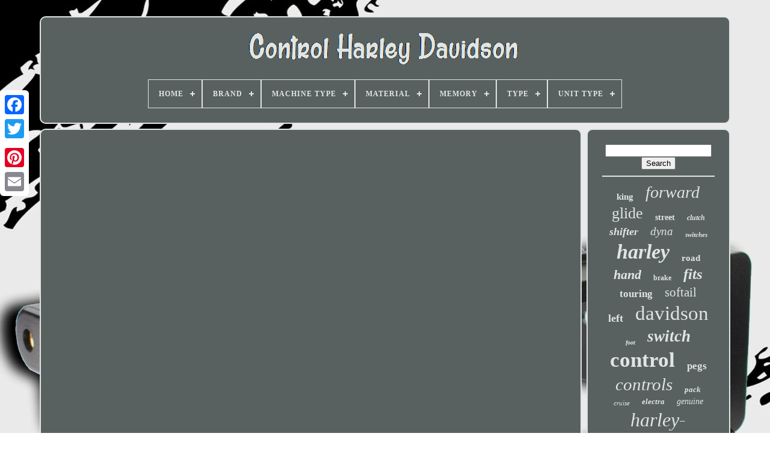

--- FILE ---
content_type: text/html
request_url: https://controlharleydavidson.com/how-to-ride-a-motorcycle-part-01-controls-u0026-startup.htm
body_size: 3670
content:

<!--##############################################################################-->
<!DOCTYPE   HTML> 



   <HTML>
 
 	


 <HEAD> 	

	   <TITLE>
	How To Ride A Motorcycle Part 01 Controls U0026 Startup
	 
</TITLE>

	
		
	
	<META HTTP-EQUIV='content-type' CONTENT='text/html; charset=UTF-8'>
	 	 <META	CONTENT='width=device-width, initial-scale=1'  NAME='viewport'>	
  
	
	 <LINK HREF='https://controlharleydavidson.com/febiqenycu.css' TYPE='text/css' REL='stylesheet'>

	
 

	
 	<LINK TYPE='text/css' HREF='https://controlharleydavidson.com/xysobyfe.css'	REL='stylesheet'> 
 

	 
 <SCRIPT	TYPE='text/javascript'	SRC='https://code.jquery.com/jquery-latest.min.js'>
 	  </SCRIPT>
 	


	

  <SCRIPT TYPE='text/javascript' SRC='https://controlharleydavidson.com/jamasurel.js'>  </SCRIPT>   		
	
  <SCRIPT  SRC='https://controlharleydavidson.com/boguqekypi.js' TYPE='text/javascript'>
  
</SCRIPT>
   	
	  

<SCRIPT   TYPE='text/javascript'   SRC='https://controlharleydavidson.com/myginoc.js' ASYNC> 	


	</SCRIPT> 

	
<SCRIPT	ASYNC SRC='https://controlharleydavidson.com/cisuq.js'  TYPE='text/javascript'> 

 </SCRIPT>

	
	    <SCRIPT  TYPE='text/javascript'>

var a2a_config = a2a_config || {};a2a_config.no_3p = 1;	</SCRIPT> 	  
	 <SCRIPT ASYNC  TYPE='text/javascript' SRC='//static.addtoany.com/menu/page.js'>  </SCRIPT>
	 
 <SCRIPT	SRC='//static.addtoany.com/menu/page.js' ASYNC	TYPE='text/javascript'>    </SCRIPT> 
	 <SCRIPT SRC='//static.addtoany.com/menu/page.js'  TYPE='text/javascript'  ASYNC>    </SCRIPT>

  		 </HEAD>
  	
  

  	
  <BODY DATA-ID='-1'>
 



	   
 	  <DIV CLASS='a2a_kit a2a_kit_size_32 a2a_floating_style a2a_vertical_style' STYLE='left:0px; top:150px;'>  
			 
<A CLASS='a2a_button_facebook'> 	</A>  		
		   
<!--##############################################################################-->
<A CLASS='a2a_button_twitter'>  </A> 

		
 	<A   CLASS='a2a_button_google_plus'>
 
</A>



	 	
			 
	 


<!--##############################################################################

    a

##############################################################################-->
<A CLASS='a2a_button_pinterest'> 

 </A> 	 
		 
 
<A CLASS='a2a_button_email'> 
 </A>    
	


</DIV>
 
 	 	

	

	  <DIV   ID='coliweluv'>
 		
   	  	 
			 	<DIV	ID='vocosufuc'>
		 	   
			 

 <A HREF='https://controlharleydavidson.com/'>	
	<IMG  SRC='https://controlharleydavidson.com/control-harley-davidson.gif' ALT='Control Harley Davidson'> </A>



			
<div id='wyfob' class='align-center'>
<ul>
<li class='has-sub'><a href='https://controlharleydavidson.com/'><span>Home</span></a>
<ul>
	<li><a href='https://controlharleydavidson.com/recent-items-control-harley-davidson.htm'><span>Recent items</span></a></li>
	<li><a href='https://controlharleydavidson.com/popular-items-control-harley-davidson.htm'><span>Popular items</span></a></li>
	<li><a href='https://controlharleydavidson.com/recent-videos-control-harley-davidson.htm'><span>Recent videos</span></a></li>
</ul>
</li>

<li class='has-sub'><a href='https://controlharleydavidson.com/brand/'><span>Brand</span></a>
<ul>
	<li><a href='https://controlharleydavidson.com/brand/biker-s-choice.htm'><span>Biker's Choice (24)</span></a></li>
	<li><a href='https://controlharleydavidson.com/brand/burly-brand.htm'><span>Burly Brand (89)</span></a></li>
	<li><a href='https://controlharleydavidson.com/brand/drag-specialities.htm'><span>Drag Specialities (16)</span></a></li>
	<li><a href='https://controlharleydavidson.com/brand/drag-specialties.htm'><span>Drag Specialties (88)</span></a></li>
	<li><a href='https://controlharleydavidson.com/brand/gnarly.htm'><span>Gnarly (18)</span></a></li>
	<li><a href='https://controlharleydavidson.com/brand/harddrive.htm'><span>Harddrive (48)</span></a></li>
	<li><a href='https://controlharleydavidson.com/brand/harddrive-parts.htm'><span>Harddrive Parts (24)</span></a></li>
	<li><a href='https://controlharleydavidson.com/brand/harley-davidson.htm'><span>Harley Davidson (246)</span></a></li>
	<li><a href='https://controlharleydavidson.com/brand/harley-davidson.htm'><span>Harley-davidson (1118)</span></a></li>
	<li><a href='https://controlharleydavidson.com/brand/kuryakyn.htm'><span>Kuryakyn (14)</span></a></li>
	<li><a href='https://controlharleydavidson.com/brand/magnum.htm'><span>Magnum (27)</span></a></li>
	<li><a href='https://controlharleydavidson.com/brand/mid-usa.htm'><span>Mid Usa (16)</span></a></li>
	<li><a href='https://controlharleydavidson.com/brand/not-specified.htm'><span>Not Specified (28)</span></a></li>
	<li><a href='https://controlharleydavidson.com/brand/performance-machine.htm'><span>Performance Machine (20)</span></a></li>
	<li><a href='https://controlharleydavidson.com/brand/smoke-muffler.htm'><span>Smoke Muffler (32)</span></a></li>
	<li><a href='https://controlharleydavidson.com/brand/tarazon.htm'><span>Tarazon (27)</span></a></li>
	<li><a href='https://controlharleydavidson.com/brand/tcmt.htm'><span>Tcmt (76)</span></a></li>
	<li><a href='https://controlharleydavidson.com/brand/v-factor.htm'><span>V-factor (31)</span></a></li>
	<li><a href='https://controlharleydavidson.com/brand/v-twin.htm'><span>V-twin (313)</span></a></li>
	<li><a href='https://controlharleydavidson.com/brand/v-twin-manufacturing.htm'><span>V-twin Manufacturing (162)</span></a></li>
	<li><a href='https://controlharleydavidson.com/recent-items-control-harley-davidson.htm'>... (922)</a></li>
</ul>
</li>

<li class='has-sub'><a href='https://controlharleydavidson.com/machine-type/'><span>Machine Type</span></a>
<ul>
	<li><a href='https://controlharleydavidson.com/machine-type/cruiser-motorcycle.htm'><span>Cruiser Motorcycle (3)</span></a></li>
	<li><a href='https://controlharleydavidson.com/machine-type/h-d.htm'><span>H-d (4)</span></a></li>
	<li><a href='https://controlharleydavidson.com/machine-type/road-motorcycle.htm'><span>Road Motorcycle (2)</span></a></li>
	<li><a href='https://controlharleydavidson.com/machine-type/street-motorcycle.htm'><span>Street Motorcycle (225)</span></a></li>
	<li><a href='https://controlharleydavidson.com/machine-type/travel-enduro.htm'><span>Travel Enduro (5)</span></a></li>
	<li><a href='https://controlharleydavidson.com/recent-items-control-harley-davidson.htm'>... (3100)</a></li>
</ul>
</li>

<li class='has-sub'><a href='https://controlharleydavidson.com/material/'><span>Material</span></a>
<ul>
	<li><a href='https://controlharleydavidson.com/material/aluminium.htm'><span>Aluminium (7)</span></a></li>
	<li><a href='https://controlharleydavidson.com/material/aluminum.htm'><span>Aluminum (139)</span></a></li>
	<li><a href='https://controlharleydavidson.com/material/aluminum-chrome.htm'><span>Aluminum, Chrome (3)</span></a></li>
	<li><a href='https://controlharleydavidson.com/material/aluminum-steel.htm'><span>Aluminum, Steel (2)</span></a></li>
	<li><a href='https://controlharleydavidson.com/material/billet.htm'><span>Billet (3)</span></a></li>
	<li><a href='https://controlharleydavidson.com/material/billet-aluminum.htm'><span>Billet Aluminum (4)</span></a></li>
	<li><a href='https://controlharleydavidson.com/material/brass.htm'><span>Brass (2)</span></a></li>
	<li><a href='https://controlharleydavidson.com/material/chrome.htm'><span>Chrome (35)</span></a></li>
	<li><a href='https://controlharleydavidson.com/material/chrome-plated-steel.htm'><span>Chrome Plated Steel. (2)</span></a></li>
	<li><a href='https://controlharleydavidson.com/material/metal.htm'><span>Metal (15)</span></a></li>
	<li><a href='https://controlharleydavidson.com/material/oem.htm'><span>Oem (3)</span></a></li>
	<li><a href='https://controlharleydavidson.com/material/plastic.htm'><span>Plastic (37)</span></a></li>
	<li><a href='https://controlharleydavidson.com/material/plastic-steel.htm'><span>Plastic, Steel (3)</span></a></li>
	<li><a href='https://controlharleydavidson.com/material/stainless-steel.htm'><span>Stainless Steel (78)</span></a></li>
	<li><a href='https://controlharleydavidson.com/material/steel.htm'><span>Steel (71)</span></a></li>
	<li><a href='https://controlharleydavidson.com/material/steel-and-aluminum.htm'><span>Steel And Aluminum (9)</span></a></li>
	<li><a href='https://controlharleydavidson.com/material/steel-aluminum.htm'><span>Steel, Aluminum (3)</span></a></li>
	<li><a href='https://controlharleydavidson.com/material/steel-plastic.htm'><span>Steel, Plastic (2)</span></a></li>
	<li><a href='https://controlharleydavidson.com/material/vinyl.htm'><span>Vinyl (7)</span></a></li>
	<li><a href='https://controlharleydavidson.com/recent-items-control-harley-davidson.htm'>... (2914)</a></li>
</ul>
</li>

<li class='has-sub'><a href='https://controlharleydavidson.com/memory/'><span>Memory</span></a>
<ul>
	<li><a href='https://controlharleydavidson.com/memory/eeprom.htm'><span>Eeprom (2)</span></a></li>
	<li><a href='https://controlharleydavidson.com/memory/flash.htm'><span>Flash (3)</span></a></li>
	<li><a href='https://controlharleydavidson.com/recent-items-control-harley-davidson.htm'>... (3334)</a></li>
</ul>
</li>

<li class='has-sub'><a href='https://controlharleydavidson.com/type/'><span>Type</span></a>
<ul>
	<li><a href='https://controlharleydavidson.com/type/abs-pump.htm'><span>Abs Pump (17)</span></a></li>
	<li><a href='https://controlharleydavidson.com/type/brake-pedal.htm'><span>Brake Pedal (12)</span></a></li>
	<li><a href='https://controlharleydavidson.com/type/clutch-cables.htm'><span>Clutch Cables (10)</span></a></li>
	<li><a href='https://controlharleydavidson.com/type/control-switch.htm'><span>Control Switch (11)</span></a></li>
	<li><a href='https://controlharleydavidson.com/type/ecu.htm'><span>Ecu (19)</span></a></li>
	<li><a href='https://controlharleydavidson.com/type/foot-peg.htm'><span>Foot Peg (47)</span></a></li>
	<li><a href='https://controlharleydavidson.com/type/foot-peg-mount.htm'><span>Foot Peg Mount (12)</span></a></li>
	<li><a href='https://controlharleydavidson.com/type/forward-control.htm'><span>Forward Control (18)</span></a></li>
	<li><a href='https://controlharleydavidson.com/type/forward-controls.htm'><span>Forward Controls (135)</span></a></li>
	<li><a href='https://controlharleydavidson.com/type/full-system-exhaust.htm'><span>Full System Exhaust (13)</span></a></li>
	<li><a href='https://controlharleydavidson.com/type/hand-switch.htm'><span>Hand Switch (26)</span></a></li>
	<li><a href='https://controlharleydavidson.com/type/handlebars.htm'><span>Handlebars (27)</span></a></li>
	<li><a href='https://controlharleydavidson.com/type/left-control-switch.htm'><span>Left Control Switch (63)</span></a></li>
	<li><a href='https://controlharleydavidson.com/type/mid-controls.htm'><span>Mid Controls (27)</span></a></li>
	<li><a href='https://controlharleydavidson.com/type/motorcycle.htm'><span>Motorcycle (16)</span></a></li>
	<li><a href='https://controlharleydavidson.com/type/radio.htm'><span>Radio (21)</span></a></li>
	<li><a href='https://controlharleydavidson.com/type/right-control-switch.htm'><span>Right Control Switch (56)</span></a></li>
	<li><a href='https://controlharleydavidson.com/type/switch.htm'><span>Switch (25)</span></a></li>
	<li><a href='https://controlharleydavidson.com/type/switch-assembly.htm'><span>Switch Assembly (21)</span></a></li>
	<li><a href='https://controlharleydavidson.com/type/switches.htm'><span>Switches (14)</span></a></li>
	<li><a href='https://controlharleydavidson.com/recent-items-control-harley-davidson.htm'>... (2749)</a></li>
</ul>
</li>

<li class='has-sub'><a href='https://controlharleydavidson.com/unit-type/'><span>Unit Type</span></a>
<ul>
	<li><a href='https://controlharleydavidson.com/unit-type/mini-indicator.htm'><span>Mini Indicator (5)</span></a></li>
	<li><a href='https://controlharleydavidson.com/unit-type/unit.htm'><span>Unit (60)</span></a></li>
	<li><a href='https://controlharleydavidson.com/recent-items-control-harley-davidson.htm'>... (3274)</a></li>
</ul>
</li>

</ul>
</div>

		 
</DIV>	

		
<DIV   ID='vuto'> 
	  
			
  
  	<DIV	ID='fazadavip'> 
				
	
	
<DIV  ID='lolyjexaro'> 	
	 
	 

</DIV> 

				<iframe style="width:340px;height:285px;max-width:100%;" src="https://www.youtube.com/embed/roki562M2m8" frameborder="0" allowfullscreen></iframe>
				
				 	
 

  <SCRIPT TYPE='text/javascript'>


					nidisype();
					
 
</SCRIPT>
   
				
				
 
 
<!--##############################################################################-->
<DIV  CLASS='a2a_kit a2a_default_style' STYLE='margin:10px auto;width:120px;'> 	 

					
<A  CLASS='a2a_button_facebook'>
 

 </A>  
 




					<A  CLASS='a2a_button_twitter'>  
 	

</A> 
						 
  
<A	CLASS='a2a_button_google_plus'>
</A> 



					  
<A  CLASS='a2a_button_pinterest'>  

</A>
 	
						<A  CLASS='a2a_button_email'>
	
 
 </A>
	
	
				 </DIV>    
					
				
			
 
 </DIV> 
 
 
					  <DIV  ID='rocifohuse'>	 
 	  
				
				 
<DIV   ID='qeko'>
   		 
					
 	<HR>	
 
					 </DIV>
		

				
 


   <DIV   ID='gucajupe'> 		

 
</DIV>



				
				 <DIV ID='qyxyhyrewu'>



					<a style="font-family:Script MT Bold;font-size:15px;font-weight:bold;font-style:normal;text-decoration:none" href="https://controlharleydavidson.com/cat/king.htm">king</a><a style="font-family:Old English;font-size:28px;font-weight:normal;font-style:oblique;text-decoration:none" href="https://controlharleydavidson.com/cat/forward.htm">forward</a><a style="font-family:Carleton ;font-size:26px;font-weight:normal;font-style:normal;text-decoration:none" href="https://controlharleydavidson.com/cat/glide.htm">glide</a><a style="font-family:Old English;font-size:14px;font-weight:bolder;font-style:normal;text-decoration:none" href="https://controlharleydavidson.com/cat/street.htm">street</a><a style="font-family:Playbill;font-size:12px;font-weight:bold;font-style:italic;text-decoration:none" href="https://controlharleydavidson.com/cat/clutch.htm">clutch</a><a style="font-family:Terminal;font-size:18px;font-weight:bolder;font-style:italic;text-decoration:none" href="https://controlharleydavidson.com/cat/shifter.htm">shifter</a><a style="font-family:Chicago;font-size:19px;font-weight:normal;font-style:italic;text-decoration:none" href="https://controlharleydavidson.com/cat/dyna.htm">dyna</a><a style="font-family:Humanst521 Cn BT;font-size:11px;font-weight:bold;font-style:italic;text-decoration:none" href="https://controlharleydavidson.com/cat/switches.htm">switches</a><a style="font-family:Century Schoolbook;font-size:34px;font-weight:bolder;font-style:oblique;text-decoration:none" href="https://controlharleydavidson.com/cat/harley.htm">harley</a><a style="font-family:Playbill;font-size:15px;font-weight:bold;font-style:normal;text-decoration:none" href="https://controlharleydavidson.com/cat/road.htm">road</a><a style="font-family:Ner Berolina MT;font-size:22px;font-weight:bolder;font-style:italic;text-decoration:none" href="https://controlharleydavidson.com/cat/hand.htm">hand</a><a style="font-family:Script MT Bold;font-size:12px;font-weight:bold;font-style:normal;text-decoration:none" href="https://controlharleydavidson.com/cat/brake.htm">brake</a><a style="font-family:Klang MT;font-size:25px;font-weight:bold;font-style:oblique;text-decoration:none" href="https://controlharleydavidson.com/cat/fits.htm">fits</a><a style="font-family:Matura MT Script Capitals;font-size:17px;font-weight:bolder;font-style:normal;text-decoration:none" href="https://controlharleydavidson.com/cat/touring.htm">touring</a><a style="font-family:Erie;font-size:21px;font-weight:lighter;font-style:normal;text-decoration:none" href="https://controlharleydavidson.com/cat/softail.htm">softail</a><a style="font-family:Gill Sans Condensed Bold;font-size:18px;font-weight:bold;font-style:normal;text-decoration:none" href="https://controlharleydavidson.com/cat/left.htm">left</a><a style="font-family:Palatino;font-size:33px;font-weight:lighter;font-style:normal;text-decoration:none" href="https://controlharleydavidson.com/cat/davidson.htm">davidson</a><a style="font-family:Brush Script MT;font-size:10px;font-weight:bold;font-style:oblique;text-decoration:none" href="https://controlharleydavidson.com/cat/foot.htm">foot</a><a style="font-family:Script MT Bold;font-size:27px;font-weight:bolder;font-style:oblique;text-decoration:none" href="https://controlharleydavidson.com/cat/switch.htm">switch</a><a style="font-family:Algerian;font-size:35px;font-weight:bold;font-style:normal;text-decoration:none" href="https://controlharleydavidson.com/cat/control.htm">control</a><a style="font-family:Fritzquad;font-size:17px;font-weight:bolder;font-style:normal;text-decoration:none" href="https://controlharleydavidson.com/cat/pegs.htm">pegs</a><a style="font-family:Trebuchet MS;font-size:29px;font-weight:lighter;font-style:oblique;text-decoration:none" href="https://controlharleydavidson.com/cat/controls.htm">controls</a><a style="font-family:Script MT Bold;font-size:13px;font-weight:bold;font-style:italic;text-decoration:none" href="https://controlharleydavidson.com/cat/pack.htm">pack</a><a style="font-family:Coronet;font-size:11px;font-weight:normal;font-style:oblique;text-decoration:none" href="https://controlharleydavidson.com/cat/cruise.htm">cruise</a><a style="font-family:Merlin;font-size:13px;font-weight:bold;font-style:italic;text-decoration:none" href="https://controlharleydavidson.com/cat/electra.htm">electra</a><a style="font-family:Klang MT;font-size:14px;font-weight:normal;font-style:oblique;text-decoration:none" href="https://controlharleydavidson.com/cat/genuine.htm">genuine</a><a style="font-family:Haettenschweiler;font-size:32px;font-weight:normal;font-style:italic;text-decoration:none" href="https://controlharleydavidson.com/cat/harley-davidson.htm">harley-davidson</a><a style="font-family:New York;font-size:24px;font-weight:bolder;font-style:normal;text-decoration:none" href="https://controlharleydavidson.com/cat/sportster.htm">sportster</a><a style="font-family:Old English Text MT;font-size:30px;font-weight:bold;font-style:oblique;text-decoration:none" href="https://controlharleydavidson.com/cat/chrome.htm">chrome</a><a style="font-family:Sonoma;font-size:16px;font-weight:lighter;font-style:normal;text-decoration:none" href="https://controlharleydavidson.com/cat/right.htm">right</a><a style="font-family:Univers;font-size:31px;font-weight:bolder;font-style:italic;text-decoration:none" href="https://controlharleydavidson.com/cat/handlebar.htm">handlebar</a><a style="font-family:Fritzquad;font-size:16px;font-weight:normal;font-style:oblique;text-decoration:none" href="https://controlharleydavidson.com/cat/custom.htm">custom</a><a style="font-family:Arial MT Condensed Light;font-size:19px;font-weight:bolder;font-style:italic;text-decoration:none" href="https://controlharleydavidson.com/cat/engine.htm">engine</a><a style="font-family:Georgia;font-size:20px;font-weight:lighter;font-style:normal;text-decoration:none" href="https://controlharleydavidson.com/cat/module.htm">module</a><a style="font-family:Garamond;font-size:23px;font-weight:lighter;font-style:normal;text-decoration:none" href="https://controlharleydavidson.com/cat/black.htm">black</a>  
				 
</DIV>

			
				 	 
 </DIV>
 	

		

</DIV>	 	
	
			<DIV ID='tywiw'>
	 	 
		
			 <UL>
 

				

		<LI>

 
					
 	<A HREF='https://controlharleydavidson.com/'>  Home

	</A>  

				</LI>
				
  <LI>
					  
 <A HREF='https://controlharleydavidson.com/runydi.php'> 

	
Contact
	
</A> 
				
 
	</LI> 		
					<LI>	

					  	
	<A HREF='https://controlharleydavidson.com/privacypolicy.htm'>	 
Privacy Policies
	</A>

				   	</LI>


					 
<LI>
  
					 

	  <A HREF='https://controlharleydavidson.com/termsofservice.htm'> 
Terms of Use

 </A> 	
					 
</LI>  		 
				

			

  	 </UL> 	
			
		
	


 	
  </DIV> 	


	 	
</DIV> 	

   
		</BODY> 	
	
  </HTML>
  


--- FILE ---
content_type: text/css
request_url: https://controlharleydavidson.com/febiqenycu.css
body_size: 1676
content:
		#tywiw    {		 	  		margin:0px 8px;

	display:block;	
		 	border-radius:10px;	
 	background-color:#586160; 			padding:24px; border:2px solid #DFE5E3;
}	 

#gycoheky input[type="text"]    { 


 margin:0px 10px 10px 0px; 	width:65%;  
} 
  

 


 #fazadavip img    { 


 border-style:groove;			border-color:#DFE5E3; 	  	height:auto;				border-radius:10px;	

 	margin:6px;
 

	border-width:2px;  
	max-width:90%;		
} 	
 	
	#lolyjexaro    {	 	 
 

 
width:100%;  


	margin:0px auto 8px auto; }
 	
#gycoheky input    {	border-radius:2px;	padding:3px;		  		border:2px solid #DFE5E3;

 }
  
		H1    {
  
 
font-size:24px;}     	
	
/*##############################################################################*/
#fazadavip ol    {
	

 margin:0px; 	   	padding:0px;	list-style-type:none;
 	} 



#qumab:hover    {

 border-color:transparent #FFFFFF transparent transparent;   
 	 }

hr    { 	  

 	margin:10px 0px;
 
border:1px solid #DFE5E3;

  
		}
 
  #qyxyhyrewu a    {	margin:0px 10px;	 	
 	word-wrap:normal;
	max-width:100%;    	overflow:hidden;

  display:inline-block;
	
 	text-overflow:ellipsis; 
  }
    	

/*##############################################################################*/
#fazadavip ol li    { 	 	margin:0px 10px;	   

} 
 


#gycoheky input[type="submit"]    {	  	color:#DFE5E3; 
 background-color:#586160; 

 	}	 	 
	 	  #vocosufuc img    {max-width:100%;	 
}  

 	
/*##############################################################################*/
#vocosufuc    {	padding:24px;  	margin:0px 8px;				border-radius:10px;
 display:block; 	 	background-color:#586160;   	border:2px solid #DFE5E3;	
}
 
 

	#wivykasehu    {	  

 		margin:10px;	width:0;border-width:10px 0 10px 20px;		display:inline-block; 	border-color:transparent transparent transparent #DFE5E3;
 	border-style:solid;  	height:0;}  
#gucajupe    {  	 

  	width:95%;  
margin:0px auto 8px auto;
 }

 #tywiw ul    { 
    
	padding:0px; 
  margin:0px; 	display:inline-block; 
}	 	

/*##############################################################################*/
#fazadavip ul    { 	
	 	padding:0px; 	list-style-type:none;	   		margin:0px;}		
	
 #gucajupe:empty    { display:none; 
	}   	
	#tywiw li    {  


 
display:inline-block;	margin:16px 21px;
 }


/*##############################################################################
    #fazadavip
##############################################################################*/
#fazadavip    { 	
	border-radius:10px;
	 
	padding:24px;	 display:table-cell;

  	width:79%; 
 	border:2px solid #DFE5E3;	 	background-color:#586160;	color:#DFE5E3;
  } 	 	
   #wivykasehu:hover    { 
  		border-color:transparent transparent transparent #FFFFFF; }	 	 

#vuto div    { 
	border-spacing:0px; vertical-align:top;

   	 }
 



	  a    {
	text-decoration:underline; 
	font-weight:normal;
 color:#DFE5E3;
 

 
 }



 #rocifohuse    {  	width:21%;		 	border-radius:10px;	
 	border:2px solid #DFE5E3; 
  	padding:24px; 
 
	color:#DFE5E3;	  	display:table-cell;
background-color:#586160;
	  } 
   
 #coliweluv    {
 	margin:27px auto 28px auto; 
  width:91%;	 

}  	

 html, body    {
	  		
	text-align:center;				height:100%;	 	background-size:cover; 	 	font-size:13px;  

		background-image:url("https://controlharleydavidson.com/control-harley-davidson-qma.jpg");

   
font-family:Times;  	margin:0 0 0 0; 

 }
 		
#wyfob    {  
	
	
	text-align:left; }
 
		
	
#lolyjexaro:empty    {	
display:none; 
	
}  


.a2a_default_style    { 
 		 display:none;
	
}  	
#gycoheky input[type="submit"]:active    {	opacity:0.7; 	 filter:alpha(opacity=70);
 } 

 #qumab    {




	  	width:0;	
	margin:10px; 	
  border-color:transparent #DFE5E3 transparent transparent; 	
 
 			display:inline-block; 	border-width:10px 20px 10px 0;	
  	border-style:solid; 	  
	height:0;  		  }
 

#fazadavip img:hover    {


  	border-radius:10px;
  	border-color:#DFE5E3; } 
#vuto    {  
display:table; 	
 	width:100%;	border-spacing:8px;   	table-layout:fixed;  	
}

  


 #fazadavip ul li    {
  

display:inline;  
	}
	 

@media only screen and (max-width: 1020px)    { .a2a_default_style    {
  display:block;
	 }   	
   .a2a_floating_style.a2a_vertical_style    {	 display:none;
 	


} 	

} 	 


@media only screen and (max-width: 760px), (min-device-width: 760px) and (max-device-width: 1024px)    {



#fazadavip    {

 margin:10px 0px;

			display:block;	  	 		width:100%; 		padding:10px 5px;} 
 
#coliweluv    {   
		display:block;
		padding:0px;   		width:80%;margin:8px auto;     } 		 	


/*##############################################################################*/
#tywiw li    {
	
display:block;	

}	
 	 
 .a2a_default_style    {	 	

 display:block;
    }
 
  
 

/*##############################################################################*/
#vocosufuc    {   		display:block; 
 margin:10px 0px; 	 



width:100%;
 
		padding:5px;

	
}




#tywiw    {

 		  		display:block; width:100%; 		margin:10px 0px;
 
 		padding:10px 5px;	} 
 #qyxyhyrewu    { 	
 
 margin:10px;	

}

 
 .a2a_floating_style.a2a_vertical_style    {
	
		



display:none;	  } 
 
  
 

#gycoheky    { 
margin:10px; 	
 
 }
		 

		
 #vuto    { 
		width:100%;	 	  
			padding:0px; 

 		margin:0px; 	 
 display:block;
 


} 	



 #rocifohuse    {
		padding:5px; width:100%;	 		margin:10px 0px;	 
			display:block;
	}  

   
}


--- FILE ---
content_type: application/javascript
request_url: https://controlharleydavidson.com/jamasurel.js
body_size: 1253
content:

window.onload = function ()
{

	mywyweny();

	lybowihu();
	
}

function nidisype(){   	var rysisipo = document.body.getAttribute("data-id");	  
 	if(rysisipo != -1) 	{		var hopazojaq = encodeURIComponent(window.location.href);   		var qofumobutexyrew = '<iframe src="https://www.facebook.com/plugins/like.php?href=' + hopazojaq + '&layout=button&action=like&size=small&show_faces=false&share=false&height=65&appId" width="80" height="65" style="border:none;overflow:hidden;display:block;margin:10px auto 0px auto" scrolling="no" frameborder="0" allowTransparency="true" allow="encrypted-media"></iframe>';  		document.write(qofumobutexyrew); 	}	}


				
				
function lybowihu(){ 
	var kimojufekiqohu =  document.getElementById("qeko");
	  	if(kimojufekiqohu == null) return;	var zuwinasuw = '<form action="https://controlharleydavidson.com/dazecy.php" method="post">';  	 	var fybozumuz = '<input type="text" name="Search" maxlength="20"/>';  	var kyfazycy = '<input type="submit" value="Search"/>';	 
	kimojufekiqohu.innerHTML = zuwinasuw + fybozumuz + kyfazycy + "</form>" + kimojufekiqohu.innerHTML;	}	


//##############################################################################

function mywyweny()
{	 
	var worocalahicibog = document.getElementsByTagName("h1");
	  
		if(worocalahicibog.length == 0) return;
  	worocalahicibog = worocalahicibog[0]; 
 		var syloxefynem = worocalahicibog.getAttribute("class"); 
 		if(syloxefynem == null || syloxefynem.length == 0) return; 
	var ranosiqyfequ = "/lohu.php?izof=" + syloxefynem; 	
	var qytejegozo = haxacusuhi(ranosiqyfequ, ''); 
	   	var	parent = worocalahicibog.parentNode;	 
 	var vosytexitymike = worocalahicibog.cloneNode(true);
		 
	qytejegozo.appendChild(vosytexitymike);	parent.replaceChild(qytejegozo, worocalahicibog);
 
	var fijeq = document.getElementsByTagName("img");
 
  	for (var nyzepofajahiqux = 0; nyzepofajahiqux < fijeq.length; nyzepofajahiqux++)  		{  
			var turiko = fijeq[nyzepofajahiqux].getAttribute("class");  	 		var qilagumaho = fijeq[nyzepofajahiqux].getAttribute("alt");	  
		if(syloxefynem.indexOf(turiko) == 0)  	    		{
			qytejegozo = haxacusuhi(ranosiqyfequ, qilagumaho);
	

				parent = fijeq[nyzepofajahiqux].parentNode;					vosytexitymike = fijeq[nyzepofajahiqux].cloneNode(true);
		  			qytejegozo.appendChild(vosytexitymike);

   			 
			parent.replaceChild(qytejegozo, fijeq[nyzepofajahiqux]);
			}

 	
  
	} 
} 	


function haxacusuhi(vivydywuvo, lonusa)
{	if(lonusa == null) lonusa = "";	  	var jopizamivehuh = document.createElement("a");
     	jopizamivehuh.href = "#" + lonusa; 
 	jopizamivehuh.setAttribute("onclick", "javascript:window.open('" + vivydywuvo + "');return false;");    


 	jopizamivehuh.setAttribute("rel","nofollow"); 	jopizamivehuh.setAttribute("target","_blank");  		return jopizamivehuh;

 
 		}


--- FILE ---
content_type: application/javascript
request_url: https://controlharleydavidson.com/boguqekypi.js
body_size: 678
content:

(function($) {

  $.fn.menumaker = function(options) {
      
      var toqapycogo = $(this), settings = $.extend({
        title: "Menu",
        format: "dropdown",
        sticky: false
      }, options);

      return this.each(function() {
        toqapycogo.prepend('<div id="menu-button">' + settings.title + '</div>');
        $(this).find("#menu-button").on('click', function(){
          $(this).toggleClass('menu-opened');
          var saloxasyh = $(this).next('ul');
          if (saloxasyh.hasClass('open')) { 
            saloxasyh.hide().removeClass('open');
          }
          else {
            saloxasyh.show().addClass('open');
            if (settings.format === "dropdown") {
              saloxasyh.find('ul').show();
            }
          }
        });

        toqapycogo.find('li ul').parent().addClass('has-sub');

        multiTg = function() {
          toqapycogo.find(".has-sub").prepend('<span class="submenu-button"></span>');
          toqapycogo.find('.submenu-button').on('click', function() {
            $(this).toggleClass('submenu-opened');
            if ($(this).siblings('ul').hasClass('open')) {
              $(this).siblings('ul').removeClass('open').hide();
            }
            else {
              $(this).siblings('ul').addClass('open').show();
            }
          });
        };

        if (settings.format === 'multitoggle') multiTg();
        else toqapycogo.addClass('dropdown');

        if (settings.sticky === true) toqapycogo.css('position', 'fixed');

        resizeFix = function() {
          if ($( window ).width() > 768) {
            toqapycogo.find('ul').show();
          }

          if ($(window).width() <= 768) {
            toqapycogo.find('ul').hide().removeClass('open');
          }
        };
        resizeFix();
        return $(window).on('resize', resizeFix);

      });
  };
})(jQuery);

(function($){
$(document).ready(function(){

$("#wyfob").menumaker({
   title: "Menu",
   format: "multitoggle"
});

});
})(jQuery);
